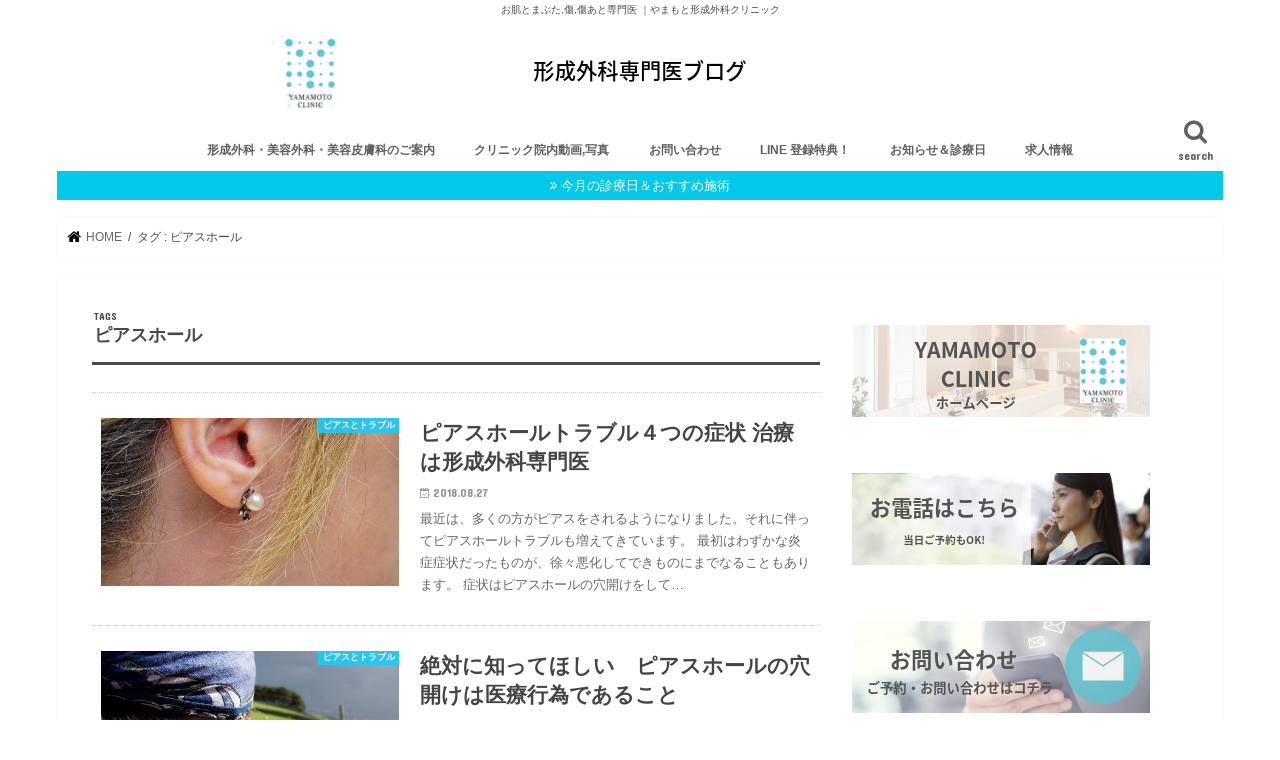

--- FILE ---
content_type: text/html; charset=UTF-8
request_url: https://kodomo-keiseigeka.com/tag/%E3%83%94%E3%82%A2%E3%82%B9%E3%83%9B%E3%83%BC%E3%83%AB/
body_size: 17504
content:
<!doctype html>
<!--[if lt IE 7]><html dir="ltr" lang="ja" class="no-js lt-ie9 lt-ie8 lt-ie7"><![endif]-->
<!--[if (IE 7)&!(IEMobile)]><html dir="ltr" lang="ja" class="no-js lt-ie9 lt-ie8"><![endif]-->
<!--[if (IE 8)&!(IEMobile)]><html dir="ltr" lang="ja" class="no-js lt-ie9"><![endif]-->
<!--[if gt IE 8]><!--> <html dir="ltr" lang="ja" class="no-js"><!--<![endif]-->

<head>
<!-- Google Tag Manager -->
<script>(function(w,d,s,l,i){w[l]=w[l]||[];w[l].push({'gtm.start':
			new Date().getTime(),event:'gtm.js'});var f=d.getElementsByTagName(s)[0],
		j=d.createElement(s),dl=l!='dataLayer'?'&l='+l:'';j.async=true;j.src=
		'https://www.googletagmanager.com/gtm.js?id='+i+dl;f.parentNode.insertBefore(j,f);
	})(window,document,'script','dataLayer','GTM-W9HM9RC');</script>
<!-- End Google Tag Manager -->

<meta charset="utf-8">
<meta http-equiv="X-UA-Compatible" content="IE=edge">

<meta name="HandheldFriendly" content="True">
<meta name="MobileOptimized" content="320">
<meta name="viewport" content="width=device-width, initial-scale=1"/>

<link rel="apple-touch-icon" href="https://kodomo-keiseigeka.com/wp-content/uploads/2022/05/touchicon.jpg"><link rel="icon" href="https://kodomo-keiseigeka.com/wp-content/uploads/2022/05/favicon.png">
<link rel="pingback" href="https://kodomo-keiseigeka.com/xmlrpc.php">

<!--[if IE]>
<link rel="shortcut icon" href="https://kodomo-keiseigeka.com/wp-content/uploads/2022/05/favicon.png"><![endif]-->




		<!-- All in One SEO 4.2.0 -->
		<title>ピアスホール | 新潟市で形成外科,美容外科,美容皮膚科をお探しなら|やまもと形成外科</title>
		<meta name="robots" content="max-image-preview:large" />
		<link rel="canonical" href="https://kodomo-keiseigeka.com/tag/%E3%83%94%E3%82%A2%E3%82%B9%E3%83%9B%E3%83%BC%E3%83%AB/" />
		<meta name="google" content="nositelinkssearchbox" />
		<script type="application/ld+json" class="aioseo-schema">
			{"@context":"https:\/\/schema.org","@graph":[{"@type":"WebSite","@id":"https:\/\/kodomo-keiseigeka.com\/#website","url":"https:\/\/kodomo-keiseigeka.com\/","name":"\u65b0\u6f5f\u5e02\u3067\u5f62\u6210\u5916\u79d1,\u7f8e\u5bb9\u5916\u79d1,\u7f8e\u5bb9\u76ae\u819a\u79d1\u3092\u304a\u63a2\u3057\u306a\u3089|\u3084\u307e\u3082\u3068\u5f62\u6210\u5916\u79d1","description":"\u304a\u808c\u3068\u307e\u3076\u305f,\u50b7,\u50b7\u3042\u3068\u5c02\u9580\u533b \uff5c\u3084\u307e\u3082\u3068\u5f62\u6210\u5916\u79d1\u30af\u30ea\u30cb\u30c3\u30af","inLanguage":"ja","publisher":{"@id":"https:\/\/kodomo-keiseigeka.com\/#organization"}},{"@type":"Organization","@id":"https:\/\/kodomo-keiseigeka.com\/#organization","name":"\u65b0\u6f5f\u5e02\u3067\u5f62\u6210\u5916\u79d1,\u7f8e\u5bb9\u5916\u79d1,\u7f8e\u5bb9\u76ae\u819a\u79d1\u3092\u304a\u63a2\u3057\u306a\u3089|\u3084\u307e\u3082\u3068\u5f62\u6210\u5916\u79d1","url":"https:\/\/kodomo-keiseigeka.com\/"},{"@type":"BreadcrumbList","@id":"https:\/\/kodomo-keiseigeka.com\/tag\/%E3%83%94%E3%82%A2%E3%82%B9%E3%83%9B%E3%83%BC%E3%83%AB\/#breadcrumblist","itemListElement":[{"@type":"ListItem","@id":"https:\/\/kodomo-keiseigeka.com\/#listItem","position":1,"item":{"@type":"WebPage","@id":"https:\/\/kodomo-keiseigeka.com\/","name":"\u30db\u30fc\u30e0","description":"\u65b0\u6f5f\u3067\u5f62\u6210\u5916\u79d1,\u7f8e\u5bb9\u5916\u79d1\u3092\u5c02\u9580\u306b\u304a\u3053\u306a\u3063\u3066\u3044\u308b\u30af\u30ea\u30cb\u30c3\u30af\u3067\u3059\u3002\u773c\u77bc\u4e0b\u5782,\u5b50\u4f9b\u306e\u602a\u6211,\u30b1\u30ac\u3001\u76ae\u819a\u816b\u760d,\u307b\u304f\u308d\u9664\u53bb,\u30bf\u30c8\u30a5\u30fc\u9664\u53bb,\u523a\u9752\u9664\u53bb,\u30b7\u30df\u53d6\u308a,\u30ec\u30fc\u30b6\u30fc\u8131\u6bdb,\u30b7\u30ef\u6cbb\u7642,\u305f\u308b\u307f\u6cbb\u7642,\u4e8c\u91cd\u8853,\u80b2\u6bdb,\u82e5\u8fd4\u308a,\u30a2\u30f3\u30c1\u30a8\u30a4\u30b8\u30f3\u30b0,\u591a\u6c57\u75c7,\u30ef\u30ad\u30ac,\u6bdb\u7a74\u306e\u958b\u304d,\u30d2\u30a2\u30eb\u30ed\u30f3\u9178,\u30dc\u30c8\u30c3\u30af\u30b9,\u76ee\u982d\u5207\u958b,\u9f3b\u3092\u9ad8\u304f\u3059\u308b,\u30d4\u30a2\u30b9\u30c8\u30e9\u30d6\u30eb","url":"https:\/\/kodomo-keiseigeka.com\/"},"nextItem":"https:\/\/kodomo-keiseigeka.com\/tag\/%e3%83%94%e3%82%a2%e3%82%b9%e3%83%9b%e3%83%bc%e3%83%ab\/#listItem"},{"@type":"ListItem","@id":"https:\/\/kodomo-keiseigeka.com\/tag\/%e3%83%94%e3%82%a2%e3%82%b9%e3%83%9b%e3%83%bc%e3%83%ab\/#listItem","position":2,"item":{"@type":"WebPage","@id":"https:\/\/kodomo-keiseigeka.com\/tag\/%e3%83%94%e3%82%a2%e3%82%b9%e3%83%9b%e3%83%bc%e3%83%ab\/","name":"\u30d4\u30a2\u30b9\u30db\u30fc\u30eb","url":"https:\/\/kodomo-keiseigeka.com\/tag\/%e3%83%94%e3%82%a2%e3%82%b9%e3%83%9b%e3%83%bc%e3%83%ab\/"},"previousItem":"https:\/\/kodomo-keiseigeka.com\/#listItem"}]},{"@type":"CollectionPage","@id":"https:\/\/kodomo-keiseigeka.com\/tag\/%E3%83%94%E3%82%A2%E3%82%B9%E3%83%9B%E3%83%BC%E3%83%AB\/#collectionpage","url":"https:\/\/kodomo-keiseigeka.com\/tag\/%E3%83%94%E3%82%A2%E3%82%B9%E3%83%9B%E3%83%BC%E3%83%AB\/","name":"\u30d4\u30a2\u30b9\u30db\u30fc\u30eb | \u65b0\u6f5f\u5e02\u3067\u5f62\u6210\u5916\u79d1,\u7f8e\u5bb9\u5916\u79d1,\u7f8e\u5bb9\u76ae\u819a\u79d1\u3092\u304a\u63a2\u3057\u306a\u3089|\u3084\u307e\u3082\u3068\u5f62\u6210\u5916\u79d1","inLanguage":"ja","isPartOf":{"@id":"https:\/\/kodomo-keiseigeka.com\/#website"},"breadcrumb":{"@id":"https:\/\/kodomo-keiseigeka.com\/tag\/%E3%83%94%E3%82%A2%E3%82%B9%E3%83%9B%E3%83%BC%E3%83%AB\/#breadcrumblist"}}]}
		</script>
		<script type="text/javascript" >
			window.ga=window.ga||function(){(ga.q=ga.q||[]).push(arguments)};ga.l=+new Date;
			ga('create', "UA-92253927-1", 'auto');
			ga('send', 'pageview');
		</script>
		<script async src="https://www.google-analytics.com/analytics.js"></script>
		<!-- All in One SEO -->

<link rel='dns-prefetch' href='//webfonts.sakura.ne.jp' />
<link rel='dns-prefetch' href='//s0.wp.com' />
<link rel='dns-prefetch' href='//secure.gravatar.com' />
<link rel='dns-prefetch' href='//ajax.googleapis.com' />
<link rel='dns-prefetch' href='//fonts.googleapis.com' />
<link rel='dns-prefetch' href='//maxcdn.bootstrapcdn.com' />
<link rel='dns-prefetch' href='//s.w.org' />
<link rel="alternate" type="application/rss+xml" title="新潟市で形成外科,美容外科,美容皮膚科をお探しなら|やまもと形成外科 &raquo; フィード" href="https://kodomo-keiseigeka.com/feed/" />
<link rel="alternate" type="application/rss+xml" title="新潟市で形成外科,美容外科,美容皮膚科をお探しなら|やまもと形成外科 &raquo; コメントフィード" href="https://kodomo-keiseigeka.com/comments/feed/" />
<link rel="alternate" type="application/rss+xml" title="新潟市で形成外科,美容外科,美容皮膚科をお探しなら|やまもと形成外科 &raquo; ピアスホール タグのフィード" href="https://kodomo-keiseigeka.com/tag/%e3%83%94%e3%82%a2%e3%82%b9%e3%83%9b%e3%83%bc%e3%83%ab/feed/" />
		<script type="text/javascript">
			window._wpemojiSettings = {"baseUrl":"https:\/\/s.w.org\/images\/core\/emoji\/12.0.0-1\/72x72\/","ext":".png","svgUrl":"https:\/\/s.w.org\/images\/core\/emoji\/12.0.0-1\/svg\/","svgExt":".svg","source":{"concatemoji":"https:\/\/kodomo-keiseigeka.com\/wp-includes\/js\/wp-emoji-release.min.js"}};
			!function(e,a,t){var n,r,o,i=a.createElement("canvas"),p=i.getContext&&i.getContext("2d");function s(e,t){var a=String.fromCharCode;p.clearRect(0,0,i.width,i.height),p.fillText(a.apply(this,e),0,0);e=i.toDataURL();return p.clearRect(0,0,i.width,i.height),p.fillText(a.apply(this,t),0,0),e===i.toDataURL()}function c(e){var t=a.createElement("script");t.src=e,t.defer=t.type="text/javascript",a.getElementsByTagName("head")[0].appendChild(t)}for(o=Array("flag","emoji"),t.supports={everything:!0,everythingExceptFlag:!0},r=0;r<o.length;r++)t.supports[o[r]]=function(e){if(!p||!p.fillText)return!1;switch(p.textBaseline="top",p.font="600 32px Arial",e){case"flag":return s([55356,56826,55356,56819],[55356,56826,8203,55356,56819])?!1:!s([55356,57332,56128,56423,56128,56418,56128,56421,56128,56430,56128,56423,56128,56447],[55356,57332,8203,56128,56423,8203,56128,56418,8203,56128,56421,8203,56128,56430,8203,56128,56423,8203,56128,56447]);case"emoji":return!s([55357,56424,55356,57342,8205,55358,56605,8205,55357,56424,55356,57340],[55357,56424,55356,57342,8203,55358,56605,8203,55357,56424,55356,57340])}return!1}(o[r]),t.supports.everything=t.supports.everything&&t.supports[o[r]],"flag"!==o[r]&&(t.supports.everythingExceptFlag=t.supports.everythingExceptFlag&&t.supports[o[r]]);t.supports.everythingExceptFlag=t.supports.everythingExceptFlag&&!t.supports.flag,t.DOMReady=!1,t.readyCallback=function(){t.DOMReady=!0},t.supports.everything||(n=function(){t.readyCallback()},a.addEventListener?(a.addEventListener("DOMContentLoaded",n,!1),e.addEventListener("load",n,!1)):(e.attachEvent("onload",n),a.attachEvent("onreadystatechange",function(){"complete"===a.readyState&&t.readyCallback()})),(n=t.source||{}).concatemoji?c(n.concatemoji):n.wpemoji&&n.twemoji&&(c(n.twemoji),c(n.wpemoji)))}(window,document,window._wpemojiSettings);
		</script>
		<style type="text/css">
img.wp-smiley,
img.emoji {
	display: inline !important;
	border: none !important;
	box-shadow: none !important;
	height: 1em !important;
	width: 1em !important;
	margin: 0 .07em !important;
	vertical-align: -0.1em !important;
	background: none !important;
	padding: 0 !important;
}
</style>
	<link rel='stylesheet' id='wp-block-library-css'  href='https://kodomo-keiseigeka.com/wp-includes/css/dist/block-library/style.min.css' type='text/css' media='all' />
<link rel='stylesheet' id='contact-form-7-css'  href='https://kodomo-keiseigeka.com/wp-content/plugins/contact-form-7/includes/css/styles.css' type='text/css' media='all' />
<link rel='stylesheet' id='toc-screen-css'  href='https://kodomo-keiseigeka.com/wp-content/plugins/table-of-contents-plus/screen.min.css' type='text/css' media='all' />
<link rel='stylesheet' id='style-css'  href='https://kodomo-keiseigeka.com/wp-content/themes/jstork/style.css' type='text/css' media='all' />
<link rel='stylesheet' id='slick-css'  href='https://kodomo-keiseigeka.com/wp-content/themes/jstork/library/css/slick.css' type='text/css' media='all' />
<link rel='stylesheet' id='shortcode-css'  href='https://kodomo-keiseigeka.com/wp-content/themes/jstork/library/css/shortcode.css' type='text/css' media='all' />
<link rel='stylesheet' id='gf_Concert-css'  href='//fonts.googleapis.com/css?family=Concert+One' type='text/css' media='all' />
<link rel='stylesheet' id='gf_Lato-css'  href='//fonts.googleapis.com/css?family=Lato' type='text/css' media='all' />
<link rel='stylesheet' id='fontawesome-css'  href='//maxcdn.bootstrapcdn.com/font-awesome/4.7.0/css/font-awesome.min.css' type='text/css' media='all' />
<link rel='stylesheet' id='remodal-css'  href='https://kodomo-keiseigeka.com/wp-content/themes/jstork/library/css/remodal.css' type='text/css' media='all' />
<link rel='stylesheet' id='animate-css'  href='https://kodomo-keiseigeka.com/wp-content/themes/jstork/library/css/animate.min.css' type='text/css' media='all' />
<link rel='stylesheet' id='tablepress-default-css'  href='https://kodomo-keiseigeka.com/wp-content/plugins/tablepress/css/default.min.css' type='text/css' media='all' />
<link rel='stylesheet' id='jetpack_css-css'  href='https://kodomo-keiseigeka.com/wp-content/plugins/jetpack/css/jetpack.css' type='text/css' media='all' />
<script type='text/javascript' src='//ajax.googleapis.com/ajax/libs/jquery/1.12.4/jquery.min.js'></script>
<script type='text/javascript' src='//webfonts.sakura.ne.jp/js/sakura.js'></script>
<link rel='https://api.w.org/' href='https://kodomo-keiseigeka.com/wp-json/' />
<link rel="EditURI" type="application/rsd+xml" title="RSD" href="https://kodomo-keiseigeka.com/xmlrpc.php?rsd" />
<link rel="wlwmanifest" type="application/wlwmanifest+xml" href="https://kodomo-keiseigeka.com/wp-includes/wlwmanifest.xml" /> 


<link rel='dns-prefetch' href='//v0.wordpress.com'/>
<style type='text/css'>img#wpstats{display:none}</style><style type="text/css">
body{color: #494949;}
a, #breadcrumb li.bc_homelink a::before, .authorbox .author_sns li a::before{color: #000000;}
a:hover{color: #E69B9B;}
.article-footer .post-categories li a,.article-footer .tags a{  background: #000000;  border:1px solid #000000;}
.article-footer .tags a{color:#000000; background: none;}
.article-footer .post-categories li a:hover,.article-footer .tags a:hover{ background:#E69B9B;  border-color:#E69B9B;}
input[type="text"],input[type="password"],input[type="datetime"],input[type="datetime-local"],input[type="date"],input[type="month"],input[type="time"],input[type="week"],input[type="number"],input[type="email"],input[type="url"],input[type="search"],input[type="tel"],input[type="color"],select,textarea,.field { background-color: #ffffff;}
.header{color: #4c4c4c;}
.bgfull .header,.header.bg,.header #inner-header,.menu-sp{background: #ffffff;}
#logo a{color: #ffffff;}
#g_nav .nav li a,.nav_btn,.menu-sp a,.menu-sp a,.menu-sp > ul:after{color: #606060;}
#logo a:hover,#g_nav .nav li a:hover,.nav_btn:hover{color:#000000;}
@media only screen and (min-width: 768px) {
.nav > li > a:after{background: #000000;}
.nav ul {background: #666666;}
#g_nav .nav li ul.sub-menu li a{color: #f7f7f7;}
}
@media only screen and (max-width: 1165px) {
.site_description{background: #ffffff; color: #4c4c4c;}
}
#inner-content, #breadcrumb, .entry-content blockquote:before, .entry-content blockquote:after{background: #ffffff}
.top-post-list .post-list:before{background: #000000;}
.widget li a:after{color: #000000;}
.entry-content h2,.widgettitle{background: #0bc3e8; color: #ffffff;}
.entry-content h3{border-color: #0bc3e8;}
.h_boader .entry-content h2{border-color: #0bc3e8; color: #494949;}
.h_balloon .entry-content h2:after{border-top-color: #0bc3e8;}
.entry-content ul li:before{ background: #0bc3e8;}
.entry-content ol li:before{ background: #0bc3e8;}
.post-list-card .post-list .eyecatch .cat-name,.top-post-list .post-list .eyecatch .cat-name,.byline .cat-name,.single .authorbox .author-newpost li .cat-name,.related-box li .cat-name,.carouselwrap .cat-name,.eyecatch .cat-name{background: #1bcbf7; color:  #ffffff;}
ul.wpp-list li a:before{background: #0bc3e8; color: #ffffff;}
.readmore a{border:1px solid #000000;color:#000000;}
.readmore a:hover{background:#000000;color:#fff;}
.btn-wrap a{background: #000000;border: 1px solid #000000;}
.btn-wrap a:hover{background: #E69B9B;border-color: #E69B9B;}
.btn-wrap.simple a{border:1px solid #000000;color:#000000;}
.btn-wrap.simple a:hover{background:#000000;}
.blue-btn, .comment-reply-link, #submit { background-color: #000000; }
.blue-btn:hover, .comment-reply-link:hover, #submit:hover, .blue-btn:focus, .comment-reply-link:focus, #submit:focus {background-color: #E69B9B; }
#sidebar1{color: #444444;}
.widget:not(.widget_text) a{color:#666666;}
.widget:not(.widget_text) a:hover{color:#e69b9b;}
.bgfull #footer-top,#footer-top .inner,.cta-inner{background-color: #666666; color: #cacaca;}
.footer a,#footer-top a{color: #f7f7f7;}
#footer-top .widgettitle{color: #cacaca;}
.bgfull .footer,.footer.bg,.footer .inner {background-color: #666666;color: #cacaca;}
.footer-links li a:before{ color: #ffffff;}
.pagination a, .pagination span,.page-links a{border-color: #000000; color: #000000;}
.pagination .current,.pagination .current:hover,.page-links ul > li > span{background-color: #000000; border-color: #000000;}
.pagination a:hover, .pagination a:focus,.page-links a:hover, .page-links a:focus{background-color: #000000; color: #fff;}
</style>

<!-- Facebook Pixel Code -->
<script type='text/javascript'>
!function(f,b,e,v,n,t,s){if(f.fbq)return;n=f.fbq=function(){n.callMethod?
n.callMethod.apply(n,arguments):n.queue.push(arguments)};if(!f._fbq)f._fbq=n;
n.push=n;n.loaded=!0;n.version='2.0';n.queue=[];t=b.createElement(e);t.async=!0;
t.src=v;s=b.getElementsByTagName(e)[0];s.parentNode.insertBefore(t,s)}(window,
document,'script','https://connect.facebook.net/en_US/fbevents.js');
</script>
<!-- End Facebook Pixel Code -->
<script type='text/javascript'>
  fbq('init', '183707695903404', [], {
    "agent": "wordpress-5.2.23-1.7.25"
});
</script><script type='text/javascript'>
  fbq('track', 'PageView', []);
</script>
<!-- Facebook Pixel Code -->
<noscript>
<img height="1" width="1" style="display:none" alt="fbpx"
src="https://www.facebook.com/tr?id=183707695903404&ev=PageView&noscript=1" />
</noscript>
<!-- End Facebook Pixel Code -->

<!-- BEGIN: WP Social Bookmarking Light HEAD --><script>
    (function (d, s, id) {
        var js, fjs = d.getElementsByTagName(s)[0];
        if (d.getElementById(id)) return;
        js = d.createElement(s);
        js.id = id;
        js.src = "//connect.facebook.net/en_US/sdk.js#xfbml=1&version=v2.7";
        fjs.parentNode.insertBefore(js, fjs);
    }(document, 'script', 'facebook-jssdk'));
</script>
<style type="text/css">.wp_social_bookmarking_light{
    border: 0 !important;
    padding: 10px 0 20px 0 !important;
    margin: 0 !important;
}
.wp_social_bookmarking_light div{
    float: left !important;
    border: 0 !important;
    padding: 0 !important;
    margin: 0 5px 0px 0 !important;
    min-height: 30px !important;
    line-height: 18px !important;
    text-indent: 0 !important;
}
.wp_social_bookmarking_light img{
    border: 0 !important;
    padding: 0;
    margin: 0;
    vertical-align: top !important;
}
.wp_social_bookmarking_light_clear{
    clear: both !important;
}
#fb-root{
    display: none;
}
.wsbl_twitter{
    width: 100px;
}
.wsbl_facebook_like iframe{
    max-width: none !important;
}
.wsbl_pinterest a{
    border: 0px !important;
}
</style>
<!-- END: WP Social Bookmarking Light HEAD -->
<style type="text/css">.broken_link, a.broken_link {
	text-decoration: line-through;
}</style><style type="text/css" id="custom-background-css">
body.custom-background { background-color: #ffffff; }
</style>
	<link rel="icon" href="https://kodomo-keiseigeka.com/wp-content/uploads/2016/10/cropped-t02200303_0800110213325451942-1-1-150x150.jpg" sizes="32x32" />
<link rel="icon" href="https://kodomo-keiseigeka.com/wp-content/uploads/2016/10/cropped-t02200303_0800110213325451942-1-1-300x300.jpg" sizes="192x192" />
<link rel="apple-touch-icon-precomposed" href="https://kodomo-keiseigeka.com/wp-content/uploads/2016/10/cropped-t02200303_0800110213325451942-1-1-300x300.jpg" />
<meta name="msapplication-TileImage" content="https://kodomo-keiseigeka.com/wp-content/uploads/2016/10/cropped-t02200303_0800110213325451942-1-1-300x300.jpg" />
</head>

<body class="archive tag tag-232 custom-background bgnormal pannavi_on h_default sidebarright undo_off">

<!-- Google Tag Manager (noscript) -->
<noscript><iframe src="https://www.googletagmanager.com/ns.html?id=GTM-W9HM9RC"
				  height="0" width="0" style="display:none;visibility:hidden"></iframe></noscript>
<!-- End Google Tag Manager (noscript) -->

<div id="container">

<p class="site_description">お肌とまぶた,傷,傷あと専門医 ｜やまもと形成外科クリニック</p><header class="header animated fadeIn headercenter" role="banner">
<div id="inner-header" class="wrap cf">
<div id="logo" class="gf ">
<p class="h1 img"><a href="https://kodomo-keiseigeka.com"><img src="https://kodomo-keiseigeka.com/wp-content/uploads/2022/05/header.png" alt="新潟市で形成外科,美容外科,美容皮膚科をお探しなら|やまもと形成外科"></a></p>
</div>

<a href="#searchbox" data-remodal-target="searchbox" class="nav_btn search_btn"><span class="text gf">search</span></a>

<nav id="g_nav" role="navigation">
<ul id="menu-%e3%83%95%e3%83%83%e3%82%bf%e3%83%bc%e3%83%8a%e3%83%93" class="nav top-nav cf"><li id="menu-item-2341" class="menu-item menu-item-type-post_type menu-item-object-page menu-item-2341"><a href="https://kodomo-keiseigeka.com/sitemap/">形成外科・美容外科・美容皮膚科のご案内</a></li>
<li id="menu-item-2340" class="menu-item menu-item-type-post_type menu-item-object-page menu-item-2340"><a href="https://kodomo-keiseigeka.com/yamamoto-clnic/our-clinic/">クリニック院内動画,写真</a></li>
<li id="menu-item-2377" class="menu-item menu-item-type-post_type menu-item-object-page menu-item-2377"><a href="https://kodomo-keiseigeka.com/access-toiawase/contact/">お問い合わせ</a></li>
<li id="menu-item-2885" class="menu-item menu-item-type-post_type menu-item-object-page menu-item-2885"><a href="https://kodomo-keiseigeka.com/access-toiawase/contact/line/">LINE 登録特典！</a></li>
<li id="menu-item-5909" class="menu-item menu-item-type-post_type menu-item-object-page menu-item-5909"><a href="https://kodomo-keiseigeka.com/yamamoto-clnic/our-clinic/information/">お知らせ＆診療日</a></li>
<li id="menu-item-6008" class="menu-item menu-item-type-post_type menu-item-object-page menu-item-6008"><a href="https://kodomo-keiseigeka.com/kyuujin-kanngoshi-2/">求人情報</a></li>
</ul></nav>

<a href="#spnavi" data-remodal-target="spnavi" class="nav_btn"><span class="text gf">menu</span></a>



</div>
</header>


<div class="remodal" data-remodal-id="spnavi" data-remodal-options="hashTracking:false">
<button data-remodal-action="close" class="remodal-close"><span class="text gf">CLOSE</span></button>
<ul id="menu-%e3%83%95%e3%83%83%e3%82%bf%e3%83%bc%e3%83%8a%e3%83%93-1" class="sp_g_nav nav top-nav cf"><li class="menu-item menu-item-type-post_type menu-item-object-page menu-item-2341"><a href="https://kodomo-keiseigeka.com/sitemap/">形成外科・美容外科・美容皮膚科のご案内</a></li>
<li class="menu-item menu-item-type-post_type menu-item-object-page menu-item-2340"><a href="https://kodomo-keiseigeka.com/yamamoto-clnic/our-clinic/">クリニック院内動画,写真</a></li>
<li class="menu-item menu-item-type-post_type menu-item-object-page menu-item-2377"><a href="https://kodomo-keiseigeka.com/access-toiawase/contact/">お問い合わせ</a></li>
<li class="menu-item menu-item-type-post_type menu-item-object-page menu-item-2885"><a href="https://kodomo-keiseigeka.com/access-toiawase/contact/line/">LINE 登録特典！</a></li>
<li class="menu-item menu-item-type-post_type menu-item-object-page menu-item-5909"><a href="https://kodomo-keiseigeka.com/yamamoto-clnic/our-clinic/information/">お知らせ＆診療日</a></li>
<li class="menu-item menu-item-type-post_type menu-item-object-page menu-item-6008"><a href="https://kodomo-keiseigeka.com/kyuujin-kanngoshi-2/">求人情報</a></li>
</ul><button data-remodal-action="close" class="remodal-close"><span class="text gf">CLOSE</span></button>
</div>




<div class="remodal searchbox" data-remodal-id="searchbox" data-remodal-options="hashTracking:false">
<div class="search cf"><dl><dt>キーワードで記事を検索</dt><dd><form role="search" method="get" id="searchform" class="searchform cf" action="https://kodomo-keiseigeka.com/" >
		<input type="search" placeholder="検索する" value="" name="s" id="s" />
		<button type="submit" id="searchsubmit" ><i class="fa fa-search"></i></button>
		</form></dd></dl></div>
<button data-remodal-action="close" class="remodal-close"><span class="text gf">CLOSE</span></button>
</div>


<div class="header-info"><a  style="background-color: #02c9e8;" href="http://https://kodomo-keiseigeka.com/category/otoku-osusume/">今月の診療日＆おすすめ施術</a></div>




<div id="breadcrumb" class="breadcrumb inner wrap cf"><ul><li itemscope itemtype="//data-vocabulary.org/Breadcrumb" class="bc_homelink"><a href="https://kodomo-keiseigeka.com/" itemprop="url"><span itemprop="title"> HOME</span></a></li><li itemscope itemtype="//data-vocabulary.org/Breadcrumb"><span itemprop="title">タグ : ピアスホール</span></li></ul></div><div id="content">
<div id="inner-content" class="wrap cf">
<main id="main" class="m-all t-all d-5of7 cf" role="main">
<div class="archivettl">
<h1 class="archive-title ttl-tags h2">
ピアスホール</h1>
</div>

		<div class="top-post-list">


<article class="post-list animated fadeIn post-1807 post type-post status-publish format-standard has-post-thumbnail category-pierced-earringtrouble tag-503 tag-70 tag-79 tag-232 tag-502 article cf" role="article">
<a href="https://kodomo-keiseigeka.com/2018/08/27/placing-trable-keroid/" rel="bookmark" title="ピアスホールトラブル４つの症状 治療は形成外科専門医" class="cf">


<figure class="eyecatch">
<img width="486" height="273" src="https://kodomo-keiseigeka.com/wp-content/uploads/2018/08/fb91a827469fa19709c61f33b1bb10c3.jpg" class="attachment-home-thum size-home-thum wp-post-image" alt="" srcset="https://kodomo-keiseigeka.com/wp-content/uploads/2018/08/fb91a827469fa19709c61f33b1bb10c3.jpg 1280w, https://kodomo-keiseigeka.com/wp-content/uploads/2018/08/fb91a827469fa19709c61f33b1bb10c3-300x169.jpg 300w, https://kodomo-keiseigeka.com/wp-content/uploads/2018/08/fb91a827469fa19709c61f33b1bb10c3-768x432.jpg 768w, https://kodomo-keiseigeka.com/wp-content/uploads/2018/08/fb91a827469fa19709c61f33b1bb10c3-1024x576.jpg 1024w" sizes="(max-width: 486px) 100vw, 486px" /><span class="cat-name cat-id-151">ピアスとトラブル</span>
</figure>

<section class="entry-content">
<h1 class="h2 entry-title">ピアスホールトラブル４つの症状 治療は形成外科専門医</h1>

<p class="byline entry-meta vcard">
<span class="date gf updated">2018.08.27</span>
<span class="writer name author"><span class="fn">yamamotoclinic</span></span>
</p>

<div class="description"><p>最近は、多くの方がピアスをされるようになりました。それに伴ってピアスホールトラブルも増えてきています。 最初はわずかな炎症症状だったものが、徐々悪化してできものにまでなることもあります。 症状はピアスホールの穴開けをして&#8230;</p>
</div>

</section>
</a>
</article>


<article class="post-list animated fadeIn post-1627 post type-post status-publish format-standard has-post-thumbnail category-pierced-earringtrouble tag-248 tag-246 tag-286 tag-232 tag-247 tag-136 article cf" role="article">
<a href="https://kodomo-keiseigeka.com/2018/07/23/placing-trable/" rel="bookmark" title="絶対に知ってほしい　ピアスホールの穴開けは医療行為であること" class="cf">


<figure class="eyecatch">
<img width="387" height="290" src="https://kodomo-keiseigeka.com/wp-content/uploads/2018/07/c7dd1784184043d51255c7e6652f8a37.jpg" class="attachment-home-thum size-home-thum wp-post-image" alt="" srcset="https://kodomo-keiseigeka.com/wp-content/uploads/2018/07/c7dd1784184043d51255c7e6652f8a37.jpg 1280w, https://kodomo-keiseigeka.com/wp-content/uploads/2018/07/c7dd1784184043d51255c7e6652f8a37-300x225.jpg 300w, https://kodomo-keiseigeka.com/wp-content/uploads/2018/07/c7dd1784184043d51255c7e6652f8a37-768x576.jpg 768w, https://kodomo-keiseigeka.com/wp-content/uploads/2018/07/c7dd1784184043d51255c7e6652f8a37-1024x768.jpg 1024w" sizes="(max-width: 387px) 100vw, 387px" /><span class="cat-name cat-id-151">ピアスとトラブル</span>
</figure>

<section class="entry-content">
<h1 class="h2 entry-title">絶対に知ってほしい　ピアスホールの穴開けは医療行為であること</h1>

<p class="byline entry-meta vcard">
<span class="date gf updated">2018.07.23</span>
<span class="writer name author"><span class="fn">yamamotoclinic</span></span>
</p>

<div class="description"><p>ピアスホールの穴開けは医療行為 ピアスとは本来、耳垂に小孔を開けて装着するイアリングのことをいい、ピアスのために小孔を開けることをピアッシングといいます。 欧米ではピアッシングは宝飾店や美容院で行われていますが、わが国で&#8230;</p>
</div>

</section>
</a>
</article>



</div>	
<nav class="pagination cf"></nav>

</main>
<div id="sidebar1" class="sidebar m-all t-all d-2of7 cf" role="complementary">

<div id="text-3" class="widget widget_text">			<div class="textwidget"><p><a href="https://yamamoto-clinic.jp/"><img class="alignnone size-full wp-image-6326" src="https://yamamoto-clinic.jp/blog_old/wp-content/uploads/2019/08/5.png" alt="" width="298" height="92" /></a></p>
</div>
		</div><div id="text-11" class="widget widget_text">			<div class="textwidget"><p><a href="tel:0252232926"><img class="alignnone size-full wp-image-6325" src="https://yamamoto-clinic.jp/blog_old/wp-content/uploads/2019/08/3.png" alt="" width="298" height="92" /></a></p>
</div>
		</div><div id="text-10" class="widget widget_text">			<div class="textwidget"><p><a href="https://yamamoto-clinic.jp/contact/"><img class="alignnone size-full wp-image-6327" src="https://yamamoto-clinic.jp/blog_old/wp-content/uploads/2019/08/6-1.png" alt="" width="298" height="92" /></a></p>
</div>
		</div><div id="text-9" class="widget widget_text">			<div class="textwidget"><p><a href="https://yamamoto-clinic.jp/blog/category/biyou-jiyusinryou/"><img class="alignnone size-full wp-image-6324" src="https://yamamoto-clinic.jp/blog_old/wp-content/uploads/2019/08/2.png" alt="" width="298" height="92" /></a></p>
</div>
		</div><div id="text-8" class="widget widget_text">			<div class="textwidget"><p><a href="https://yamamoto-clinic.jp/blog/category/plastic-surgery/"><img class="alignnone size-full wp-image-6328" src="https://yamamoto-clinic.jp/blog_old/wp-content/uploads/2019/08/1.png" alt="" width="298" height="92" /></a></p>
</div>
		</div><div id="search-3" class="widget widget_search"><form role="search" method="get" id="searchform" class="searchform cf" action="https://kodomo-keiseigeka.com/" >
		<input type="search" placeholder="検索する" value="" name="s" id="s" />
		<button type="submit" id="searchsubmit" ><i class="fa fa-search"></i></button>
		</form></div><div id="categories-2" class="widget widget_categories"><h4 class="widgettitle"><span>カテゴリー</span></h4>		<ul>
				<li class="cat-item cat-item-417"><a href="https://kodomo-keiseigeka.com/category/plastic-surgery/" title="形成外科は保険診療です。
見た目,形態的なお悩みご相談くだい
形成外科は機能改善のためのものです。">形成外科（保険診療）</a>
<ul class='children'>
	<li class="cat-item cat-item-416"><a href="https://kodomo-keiseigeka.com/category/plastic-surgery/aza-skin-birthmark/" title="形成外科のあざ治療
黒あざ,青あざ,茶あざ,赤あざ,蒙古斑,扁平母斑,太田母斑,生まれつきあざ治療,　
当院の治療方法、あざの種類と特徴について">あざ治療</a>
	<ul class='children'>
	<li class="cat-item cat-item-424"><a href="https://kodomo-keiseigeka.com/category/plastic-surgery/aza-skin-birthmark/cha-aza/" title="茶あざ,扁平母斑,治療">茶あざ,扁平母斑</a>
</li>
	<li class="cat-item cat-item-425"><a href="https://kodomo-keiseigeka.com/category/plastic-surgery/aza-skin-birthmark/aka-aza/">赤あざ</a>
</li>
	<li class="cat-item cat-item-423"><a href="https://kodomo-keiseigeka.com/category/plastic-surgery/aza-skin-birthmark/ao-aza-%e3%81%82%e3%81%96%e6%b2%bb%e7%99%82/" title="青あざ　太田母斑　の治療">青あざ(太田母斑)</a>
</li>
	<li class="cat-item cat-item-421"><a href="https://kodomo-keiseigeka.com/category/plastic-surgery/aza-skin-birthmark/ao-aza/" title="青あざ　異所性蒙古斑　治療">青あざ(異所性蒙古斑)</a>
</li>
	<li class="cat-item cat-item-420"><a href="https://kodomo-keiseigeka.com/category/plastic-surgery/aza-skin-birthmark/kuro-aza/" title="黒あざ　先天性色素母斑　治療">黒あざ(先天性色素母斑)</a>
</li>
	</ul>
</li>
	<li class="cat-item cat-item-165"><a href="https://kodomo-keiseigeka.com/category/plastic-surgery/gankenkasu/" title="新潟 眼瞼下垂治療(がんけんかすい）の治療を積極的に行っています。
まぶたが重い、開けにくい、眠たそう 、まぶたが被さって見えづらい、でお悩みの方はご相談ください。
当医院はは眼科医と提携しながら最新の炭酸ガスレーザーメスを用いて眼瞼下垂の治療を行っています。もう年だからと諦めないでください。　また、若い方の中でも生まれるき、眼瞼下垂で悩んでいる方もいらしゃいます。">眼瞼下垂治療</a>
</li>
	<li class="cat-item cat-item-276"><a href="https://kodomo-keiseigeka.com/category/plastic-surgery/dikimono-syuyou/" title="できもの,おでき,皮膚腫瘍の治療は保険適応の治療です。
形成外科医がもっと得意とする専門分野です。特に顔の治療は慎重にしたいものです。
できものが大きくなってくる、化膿している、赤みを帯びている、なかなか治りにくい、痛みを伴っている、盛り上がってきた、再発を繰り返す、痛くはないが広がっている、血がにじむなど症状でお困りの方は専門医にご相談ください。
正しい治療をすることで再発を防ぎ、傷あとケアまでを一貫して行います。
できものの種類を特定し適切に治療しさ最善の治療をご提案します。">できもの,皮膚腫瘍</a>
	<ul class='children'>
	<li class="cat-item cat-item-277"><a href="https://kodomo-keiseigeka.com/category/plastic-surgery/dikimono-syuyou/dekimono-odeski/" title="粉瘤腫,脂肪腫,できもの,皮膚腫瘍, おでき, 腫れもの治療
形成外科は皮膚腫瘍を得意としています。摘出後の傷あとを考えて治療します。
繰り返しできる「できもの」、顔や見える場所に「できもの」ができてしまい、お悩みの方は形成外科にご相談ください。保険治療となります。
できものが大きくなる前に感染して痛くなる前に受診されることをオススメします。">できもの,粉瘤腫,脂肪腫</a>
</li>
	</ul>
</li>
	<li class="cat-item cat-item-205"><a href="https://kodomo-keiseigeka.com/category/plastic-surgery/kids-kega/" title="最近、子供さんの傷あとに対するメールでの問い合わせが多くなってきています。
私は形成外科医でしかも顔を専門にしていますので、当然です。
子供のケガとキズ痕では　子供に生じやすいケガや応急処置　その後に生じるキズ痕と治療法について書いています。">子供のケガとキズ痕</a>
</li>
	<li class="cat-item cat-item-167"><a href="https://kodomo-keiseigeka.com/category/plastic-surgery/%e8%80%b3%e3%81%ae%e5%bd%a2%e3%81%a8%e3%81%9d%e3%81%ae%e6%b2%bb%e7%99%82/" title="形成外科はいろいろは領域の治療を行ったいますが、意外と知られてないのが、「耳の形」への治療です。いわゆる「耳介の変形」です。 

以前は「耳介の奇形」と言った時期もありましたが、現在は変形と統一させれています。

">耳の形とその治療</a>
</li>
	<li class="cat-item cat-item-328"><a href="https://kodomo-keiseigeka.com/category/plastic-surgery/nipple-areola/">乳頭,乳輪の治療</a>
	<ul class='children'>
	<li class="cat-item cat-item-327"><a href="https://kodomo-keiseigeka.com/category/plastic-surgery/nipple-areola/nipple/" title="へこんだ乳頭を外に出す治療です。授乳前の方　保険が聞く場合があります。">陥没乳頭治療,へこんだ乳頭</a>
</li>
	</ul>
</li>
	<li class="cat-item cat-item-389"><a href="https://kodomo-keiseigeka.com/category/plastic-surgery/tsume-trouble/" title="深爪,巻爪の治療
爪が皮膚に食い込む、化膿して腫れている、血がにじむ症状の方">爪のトラブル</a>
	<ul class='children'>
	<li class="cat-item cat-item-391"><a href="https://kodomo-keiseigeka.com/category/plastic-surgery/tsume-trouble/ingrown-nail/" title="足の爪の腫れ,化膿,痛み">巻き爪,陥入爪</a>
</li>
	</ul>
</li>
	<li class="cat-item cat-item-504"><a href="https://kodomo-keiseigeka.com/category/plastic-surgery/keroidohikouseihankon/" title="傷あとが盛り上がってきた状態
手術を行った後の傷跡や、ケガあとは、皮膚が盛り上がったり、傷跡が広がっていくことがあります。「ケロイド」「肥厚性瘢痕」治療と対処法
形成外科専門分野です。">ケロイド,肥厚性瘢痕</a>
</li>
	<li class="cat-item cat-item-377"><a href="https://kodomo-keiseigeka.com/category/plastic-surgery/nikibi-acne-acne-scar/" title="ニキビ対策ってどうしたらいいの？　まずはニキビを知ることで対策は考えましょう。ニキビ治療には健康保険が適応できる治療と自由診療にはなりますが難治性ニキビやニキビ痕に有効なレーザー治療もあります。
ニキビのタイプを見極めて治療することでニキビは改善されます。">ニキビ,ニキビあと</a>
</li>
</ul>
</li>
	<li class="cat-item cat-item-151"><a href="https://kodomo-keiseigeka.com/category/pierced-earring%e3%80%80trouble/" title="最近は、ピアスの穴開けは、ピアスショップや穴開け機を用いて自分で行う方が増えてきています。その反面、トラブルも多発しています。
ピアスの穴開けは医療機関をお勧めしますし、トラブルが生じたらすぐに専門の医師に相談してください。">ピアスとトラブル</a>
</li>
	<li class="cat-item cat-item-419"><a href="https://kodomo-keiseigeka.com/category/biyou-jiyusinryou/" title="自由診療,最新のレーザーを用いた治療,美容治療全般">自由診療（レーザー治療・美容治療）</a>
<ul class='children'>
	<li class="cat-item cat-item-256"><a href="https://kodomo-keiseigeka.com/category/biyou-jiyusinryou/tarumichiryou/" title="たるみ治療
ボトックス注射（表情しわ）,ヒアルロン酸（深いしわ）,ウルトラVリフト（リフトアップ）,ハッピーリフト（溶ける糸によりリフトアップ）,
アンチエイジング,プチ整形">たるみ治療</a>
	<ul class='children'>
	<li class="cat-item cat-item-224"><a href="https://kodomo-keiseigeka.com/category/biyou-jiyusinryou/tarumichiryou/happy-lift/" title="吸収される糸を用いいて顔のたるみを改善します。
切らないフェイスリフトです">ハッピーリフト</a>
</li>
	</ul>
</li>
	<li class="cat-item cat-item-193"><a href="https://kodomo-keiseigeka.com/category/biyou-jiyusinryou/permanent-makeup-tatoo/" title="以前入れたアートメーク。当時は流行っていた形も今では似合わない。現在入れているアートメークを消してしまいたい。
そんなお悩みにお答えします。アートメークの治療はまずはレーザー治療です。　
お悩みの方まずは診察を受けられえる事をお勧めします。">アートメイクの治療</a>
</li>
	<li class="cat-item cat-item-270"><a href="https://kodomo-keiseigeka.com/category/biyou-jiyusinryou/simichiryou/" title="顔やお肌にできた気になるシミをレーザーで除去し解消します。
まずは診察してあなたのシミのタイプを診断し最適な治療をご提案します。">シミ治療</a>
	<ul class='children'>
	<li class="cat-item cat-item-292"><a href="https://kodomo-keiseigeka.com/category/biyou-jiyusinryou/simichiryou/simitori/" title="「シミレーザー」で取る、部分的なシミ治療をご紹介します。シミのタイプ治療の説明、流れ、痛みについてをご紹介いたします。
主に老人性色素斑、脂漏性角化症が治療を治療対象です。
">シミレーザー(部分的シミ取り)</a>
</li>
	</ul>
</li>
	<li class="cat-item cat-item-221"><a href="https://kodomo-keiseigeka.com/category/biyou-jiyusinryou/siwa-chiryou/" title="シワの状態を診察し、最適な治療を医師がご提案しています。
安全なヒアルロン酸,ボットクス注入,最新のレーザー治療,を用いてシワを改善していきます。
その他,光老化改善指導,化粧品のホームケアのご提案により患者さんのシワのお悩みにお答えしていきます。">シワ治療</a>
	<ul class='children'>
	<li class="cat-item cat-item-243"><a href="https://kodomo-keiseigeka.com/category/biyou-jiyusinryou/siwa-chiryou/hyaluronic-acid/" title="ヒアルロン酸注入によるシワ治療
マリオネットライン,目尻,下まぶた,ゴルゴライン,おでこのシワ,頬のくぼみ,法令線">ヒアルロン酸注入(シワ治療)</a>
</li>
	<li class="cat-item cat-item-288"><a href="https://kodomo-keiseigeka.com/category/biyou-jiyusinryou/siwa-chiryou/botox/" title="シワ治療,多汗症治療
">ボトックス注射</a>
</li>
	</ul>
</li>
	<li class="cat-item cat-item-194"><a href="https://kodomo-keiseigeka.com/category/biyou-jiyusinryou/placenta/" title="疲れ,不眠,くすみ,肌荒れ,美白,更年期障害,生理不順,自律神経失調症また腰痛,肩こり改善も期待されています。
">プラセンタ注射,治療</a>
</li>
	<li class="cat-item cat-item-152"><a href="https://kodomo-keiseigeka.com/category/biyou-jiyusinryou/hokuro-treatment/" title="ほくろの治療には炭酸ガスレーザーを使用します。
深部組織や周辺の正常な皮膚にはダメージを与えず、メスで切除した場合よりもキズ跡も小さくできます。治療時に局所麻酔を行うため痛みや出血もほとんどありません。">ホクロ治療</a>
	<ul class='children'>
	<li class="cat-item cat-item-431"><a href="https://kodomo-keiseigeka.com/category/biyou-jiyusinryou/hokuro-treatment/roijinseiibo/" title="脂漏性角化症（しろうせいかっかしょう）/老人性疣贅（ろうじんせいゆうぜい）
・老人いぼ
一般的に４０歳を越えると、だんだんと増える皮膚の良性腫瘍です。高齢になればはほぼ全員にできます。">老人性いぼ</a>
</li>
	</ul>
</li>
	<li class="cat-item cat-item-203"><a href="https://kodomo-keiseigeka.com/category/biyou-jiyusinryou/laser-datsumou/" title="ムダ毛をレーザーによって減らしていきます。　
医療機関でしかレーザー治療は行えません。
最新のレーザー機器「アレキサンドライトレーザー」を使用しています。
医療機関で安全、確実、効率的に効果の高い脱毛をおすすめします。
＊医療機関以外でのレーザーを用いいての脱毛は違法です。
※料金は予告なく変更されることがあります。ご了承ください。">レーザー脱毛</a>
	<ul class='children'>
	<li class="cat-item cat-item-155"><a href="https://kodomo-keiseigeka.com/category/biyou-jiyusinryou/laser-datsumou/laser-datsumou-laser-datsumou/">女性レーザー脱毛料金</a>
</li>
	<li class="cat-item cat-item-208"><a href="https://kodomo-keiseigeka.com/category/biyou-jiyusinryou/laser-datsumou/mens-datsumou/" title="新潟,男性脱毛,レーザー脱毛 ,ツルルルお肌にしたい,ボリューム調整、毛量を減らしたい,デザイン髭にしたい。　男性医師が診察、レザー照射および照射後ケアを行います。ご要望をお伝えください！
男性専用時間帯のご希望の方はお伝えください。">男性レーザー脱毛料金</a>
</li>
	</ul>
</li>
	<li class="cat-item cat-item-289"><a href="https://kodomo-keiseigeka.com/category/biyou-jiyusinryou/futaemabuta/" title="二重まぶたを作る手術,美容を目的とした手術">二重まぶた手術</a>
</li>
	<li class="cat-item cat-item-191"><a href="https://kodomo-keiseigeka.com/category/biyou-jiyusinryou/irezumi-tatoo/" title="刺青の除去。完全に消えてしまえば問題ありませんが、多くの患者さんで傷あとが残ります。しかし、刺青があるかないかは、患者さんの人生に大きく影響してきます。現在刺青を入れたことでお悩みの方はご相談ください。診察することで最善の治療方法、適正な治療をご提案します。">刺青治療</a>
</li>
	<li class="cat-item cat-item-533"><a href="https://kodomo-keiseigeka.com/category/biyou-jiyusinryou/biyou-skin-laser/" title="医療美容機器｜エステ感覚で受けて受けていただきたい治療
光、IPL等医療機関でしか行えない治療でワンランクアップの美人習慣！
メスを使わない、レーザー治療、アンチエイジング
美白、リフトアップ、毛穴改善、くすみ改善、そばかす、小顔、張り
レーザーフェイシャル、フォトRF、リファーム、イントラジェン、トリプルコンビネーション">医療美容機器｜エステ感覚で定期的な治療</a>
	<ul class='children'>
	<li class="cat-item cat-item-257"><a href="https://kodomo-keiseigeka.com/category/biyou-jiyusinryou/biyou-skin-laser/intragen/" title="イントラジェンは痛くないたるみ治療器　最先端の高周波治療器　
リピーターの多い治療です。
満足度の高いリフトアップ効果、小顔効果、お肌のハリ⤴︎、フェイスラインの引き締め、肌のキメ、美肌効果">イントラジェン｜たるみ,ハリ,リフトアップ</a>
</li>
	<li class="cat-item cat-item-291"><a href="https://kodomo-keiseigeka.com/category/biyou-jiyusinryou/biyou-skin-laser/foto-rf/" title="シミ治療のロングセラー：フォトRFは光エネルギーと高周波エネルギーのダブルアクションにより、コラーゲンの生成を活性化しシミを改善いたします。こんな方にオススメ・全体的なシミやそばかす、くすみなど色素の改善します・肌のハリ、小じわ、毛穴の開きを改善しキメを整えます・赤ら顔の改善">フォトRF | 美白,そばかす,赤ら顔</a>
</li>
	<li class="cat-item cat-item-534"><a href="https://kodomo-keiseigeka.com/category/biyou-jiyusinryou/biyou-skin-laser/%e3%83%aa%e3%83%95%e3%82%a1%e3%83%bc%e3%83%a0-%e3%83%aa%e3%83%95%e3%83%88%e3%82%a2%e3%83%83%e3%83%97/">リファーム/リフトアップ</a>
</li>
	<li class="cat-item cat-item-201"><a href="https://kodomo-keiseigeka.com/category/biyou-jiyusinryou/biyou-skin-laser/laserfacial/" title="レーザー光を顔全体照射することで、くすみ、そばかすや薄いシミを改善する方法です。美肌治療です。
初めて美容医療機器を体験されてみたい方にオススメです。
ニキビ改善、毛穴の改善にも人気！エステ感覚 定期的なお手入れに最適です。
知る人は知るお肌改善！お肌美人の習慣”レーザーフェイシャル”">レーザーフェイシャル | くすみ,そばかす,美肌</a>
</li>
	<li class="cat-item cat-item-394"><a href="https://kodomo-keiseigeka.com/category/biyou-jiyusinryou/biyou-skin-laser/keana/" title="鼻、頬の毛穴のつまり,黒ずみ開きを改善
気になる毛穴にレーザーを照射し毛穴を改善していく治療です。
鼻、頬の肌を集中的に引き締めるレーザー治療です。医師が行います。">毛穴レスキュー | (毛穴の開き,黒ずみ改善）</a>
</li>
	</ul>
</li>
	<li class="cat-item cat-item-309"><a href="https://kodomo-keiseigeka.com/category/biyou-jiyusinryou/takanase/" title="脇や手-部分的に異常に汗でお困りの方
多汗症の可能があります。
新しい治療で症状の改善をはかります。
原因,治療法について">多汗症</a>
</li>
	<li class="cat-item cat-item-269"><a href="https://kodomo-keiseigeka.com/category/biyou-jiyusinryou/ikumou-aga/" title="薄毛でお悩みの方は男性女性関係なくはたくさんいらっしゃいます。医師の診察で最適なAGA治療に最も効果の期待できる内服薬を処方致します。日頃のお手入れにクリニックで治療をプラスすることでより効果的に増毛を実感できるはずです。現状維持のプロペシアでは満足できない方。当医院の増毛・育毛治療をお試しください。発毛の実感を体感して下さい。
">薄毛,育毛,発毛</a>
</li>
</ul>
</li>
	<li class="cat-item cat-item-202"><a href="https://kodomo-keiseigeka.com/category/mens-time/" title="男性の方に人気の治療をご紹介します。
育毛,脱毛,ホクロ除去,シミ取り">男性治療</a>
<ul class='children'>
	<li class="cat-item cat-item-204"><a href="https://kodomo-keiseigeka.com/category/mens-time/aga-ikumou-hage/" title="薄毛治療,育毛治療,AGA,発毛,ドクターズヘアー
">うす毛,AGA 男性型脱毛症と治療</a>
</li>
</ul>
</li>
	<li class="cat-item cat-item-376"><a href="https://kodomo-keiseigeka.com/category/%e5%a4%9a%e3%81%84%e3%81%8a%e5%95%8f%e5%90%88%e3%81%9b%e3%81%ab/">多いお問合せに</a>
</li>
	<li class="cat-item cat-item-402"><a href="https://kodomo-keiseigeka.com/category/%e5%85%89%e8%80%81%e5%8c%96/">光老化</a>
</li>
	<li class="cat-item cat-item-252"><a href="https://kodomo-keiseigeka.com/category/dr-s-sapuri/" title="当クリニック院長が厳選した、医療機関限定の化粧品やサプリメントをご紹介いたします。
医療機関だからこそ取り扱え、効果も最大限！その他使っているからこそわかる、スタッフ一押し商品もご紹介
折角使うなら効果の実感できるものをオススメいたします。
">ドクターズコスメ,サプリメント</a>
<ul class='children'>
	<li class="cat-item cat-item-253"><a href="https://kodomo-keiseigeka.com/category/dr-s-sapuri/%e3%82%a8%e3%83%b3%e3%83%93%e3%83%ad%e3%83%b3%e5%8c%96%e7%b2%a7%e5%93%81/">エンビロン化粧品</a>
</li>
	<li class="cat-item cat-item-345"><a href="https://kodomo-keiseigeka.com/category/dr-s-sapuri/solipro-white/" title="飲む日焼け止め、ソルプロプリュスホワイト
医療機関専売品、日本国内製造">飲む日焼け止め</a>
</li>
</ul>
</li>
	<li class="cat-item cat-item-160"><a href="https://kodomo-keiseigeka.com/category/%e5%ad%a6%e4%bc%9a%e6%b4%bb%e5%8b%95/" title="学会活動とは、日本形成外科学会や日本美容外科学会、また新潟の皮膚科学会などの関連学会に参加して、最新の医療情報を入手したり、私が現在行っている治療方法を発表し、それについて他の医師と討論し、貴重な意見をいただく活動のことをいいます。特に学会発表することで、私の治療方法を客観的に評価していただき、より効果的で安全な治療法になるように創意工夫を行っています。">学会活動</a>
</li>
	<li class="cat-item cat-item-168"><a href="https://kodomo-keiseigeka.com/category/dr-information/" title="診察室から心の健康とお知らせ
">診察室から心の健康とお知らせ</a>
</li>
	<li class="cat-item cat-item-171"><a href="https://kodomo-keiseigeka.com/category/%e9%99%a2%e5%86%85%e3%82%ae%e3%83%a3%e3%83%a9%e3%83%aa%e3%83%bc/">院内ギャラリー</a>
</li>
	<li class="cat-item cat-item-585"><a href="https://kodomo-keiseigeka.com/category/%e5%88%9d%e3%82%81%e3%81%a6%e3%81%ae%e6%96%b9/">初めての方</a>
</li>
		</ul>
			</div>


</div></div>
</div>

<footer id="footer" class="footer wow animated fadeIn" role="contentinfo">
	<div id="inner-footer" class="inner wrap cf">

	
		<div id="footer-top" class="cf">
	
											<div class="m-all t-1of2 d-1of3">
				<div id="text-4" class="widget footerwidget widget_text">			<div class="textwidget"><p><a href="http://yamamoto-clinic.jp/blog/tokuteishoutori/">特定商取引法</a></p>
</div>
		</div><div id="text-7" class="widget footerwidget widget_text">			<div class="textwidget"><p><a href="http://yamamoto-clinic.jp/blog/privacy-policy/">プライバシーポリシー</a></p>
</div>
		</div><div id="text-2" class="widget footerwidget widget_text"><h4 class="widgettitle"><span>このサイトについて</span></h4>			<div class="textwidget">やまもと形成外科の公式サイトです。</div>
		</div>				</div>
								
								
							
		</div>

		
	
		<div id="footer-bottom">
						<nav role="navigation">
				<div class="footer-links cf"><ul id="menu-%e3%83%95%e3%83%83%e3%82%bf%e3%83%bc%e3%83%8a%e3%83%93-2" class="footer-nav cf"><li id="menu-item-5067" class="menu-item menu-item-type-post_type menu-item-object-page menu-item-5067"><a href="https://kodomo-keiseigeka.com/access-toiawase/contact/">お問い合わせ</a></li>
<li id="menu-item-5068" class="menu-item menu-item-type-post_type menu-item-object-page menu-item-5068"><a href="https://kodomo-keiseigeka.com/sitemap/">形成外科・美容外科・美容皮膚科のご案内</a></li>
</ul></div>			</nav>
						<p class="source-org copyright">&copy;Copyright2026 <a href="https://kodomo-keiseigeka.com/" rel="nofollow">新潟市で形成外科,美容外科,美容皮膚科をお探しなら|やまもと形成外科</a>.All Rights Reserved.</p>
		</div>
	</div>
</footer>
</div>
<!-- User Heat Tag -->
<script type="text/javascript">
(function(add, cla){window['UserHeatTag']=cla;window[cla]=window[cla]||function(){(window[cla].q=window[cla].q||[]).push(arguments)},window[cla].l=1*new Date();var ul=document.createElement('script');var tag = document.getElementsByTagName('script')[0];ul.async=1;ul.src=add;tag.parentNode.insertBefore(ul,tag);})('//uh.nakanohito.jp/uhj2/uh.js', '_uhtracker');_uhtracker({id:'uhIqItzO5x'});
</script>
<!-- End User Heat Tag -->	<div style="display:none">
	</div>
<div id="page-top">
	<a href="#header" class="pt-button" title="ページトップへ"></a>
</div>

<script>
	jQuery(document).ready(function($) {
		$(function() {
		    var showFlag = false;
		    var topBtn = $('#page-top');
		    var showFlag = false;
		
		    $(window).scroll(function () {
		        if ($(this).scrollTop() > 400) {
		            if (showFlag == false) {
		                showFlag = true;
		                topBtn.stop().addClass('pt-active');
		            }
		        } else {
		            if (showFlag) {
		                showFlag = false;
		                topBtn.stop().removeClass('pt-active');
		            }
		        }
		    });
		    // smooth scroll
		    topBtn.click(function () {
		        $('body,html').animate({
		            scrollTop: 0
		        }, 500);
		        return false;
		    });
		});
	  loadGravatars();
	});
</script>

<!-- BEGIN: WP Social Bookmarking Light FOOTER -->    <script>!function(d,s,id){var js,fjs=d.getElementsByTagName(s)[0],p=/^http:/.test(d.location)?'http':'https';if(!d.getElementById(id)){js=d.createElement(s);js.id=id;js.src=p+'://platform.twitter.com/widgets.js';fjs.parentNode.insertBefore(js,fjs);}}(document, 'script', 'twitter-wjs');</script><!-- END: WP Social Bookmarking Light FOOTER -->
<script type='text/javascript'>
/* <![CDATA[ */
var wpcf7 = {"apiSettings":{"root":"https:\/\/kodomo-keiseigeka.com\/wp-json\/contact-form-7\/v1","namespace":"contact-form-7\/v1"},"cached":"1"};
/* ]]> */
</script>
<script type='text/javascript' src='https://kodomo-keiseigeka.com/wp-content/plugins/contact-form-7/includes/js/scripts.js'></script>
<script type='text/javascript' src='https://s0.wp.com/wp-content/js/devicepx-jetpack.js'></script>
<script type='text/javascript'>
/* <![CDATA[ */
var tocplus = {"visibility_show":"show","visibility_hide":"hide","width":"Auto"};
/* ]]> */
</script>
<script type='text/javascript' src='https://kodomo-keiseigeka.com/wp-content/plugins/table-of-contents-plus/front.min.js'></script>
<script type='text/javascript' src='https://secure.gravatar.com/js/gprofiles.js'></script>
<script type='text/javascript'>
/* <![CDATA[ */
var WPGroHo = {"my_hash":""};
/* ]]> */
</script>
<script type='text/javascript' src='https://kodomo-keiseigeka.com/wp-content/plugins/jetpack/modules/wpgroho.js'></script>
<script type='text/javascript' src='https://kodomo-keiseigeka.com/wp-content/themes/jstork/library/js/libs/slick.min.js'></script>
<script type='text/javascript' src='https://kodomo-keiseigeka.com/wp-content/themes/jstork/library/js/libs/remodal.js'></script>
<script type='text/javascript' src='https://kodomo-keiseigeka.com/wp-content/themes/jstork/library/js/libs/masonry.pkgd.min.js'></script>
<script type='text/javascript' src='https://kodomo-keiseigeka.com/wp-includes/js/imagesloaded.min.js'></script>
<script type='text/javascript' src='https://kodomo-keiseigeka.com/wp-content/themes/jstork/library/js/scripts.js'></script>
<script type='text/javascript' src='https://kodomo-keiseigeka.com/wp-content/themes/jstork/library/js/libs/modernizr.custom.min.js'></script>
<script type='text/javascript' src='https://kodomo-keiseigeka.com/wp-includes/js/wp-embed.min.js'></script>
<script type='text/javascript' src='https://stats.wp.com/e-202604.js' async='async' defer='defer'></script>
<script type='text/javascript'>
	_stq = window._stq || [];
	_stq.push([ 'view', {v:'ext',j:'1:7.7.6',blog:'121739479',post:'0',tz:'9',srv:'kodomo-keiseigeka.com'} ]);
	_stq.push([ 'clickTrackerInit', '121739479', '0' ]);
</script>
</body>
</html>

--- FILE ---
content_type: text/plain
request_url: https://www.google-analytics.com/j/collect?v=1&_v=j102&a=1614526013&t=pageview&_s=1&dl=https%3A%2F%2Fkodomo-keiseigeka.com%2Ftag%2F%25E3%2583%2594%25E3%2582%25A2%25E3%2582%25B9%25E3%2583%259B%25E3%2583%25BC%25E3%2583%25AB%2F&ul=en-us%40posix&dt=%E3%83%94%E3%82%A2%E3%82%B9%E3%83%9B%E3%83%BC%E3%83%AB%20%7C%20%E6%96%B0%E6%BD%9F%E5%B8%82%E3%81%A7%E5%BD%A2%E6%88%90%E5%A4%96%E7%A7%91%2C%E7%BE%8E%E5%AE%B9%E5%A4%96%E7%A7%91%2C%E7%BE%8E%E5%AE%B9%E7%9A%AE%E8%86%9A%E7%A7%91%E3%82%92%E3%81%8A%E6%8E%A2%E3%81%97%E3%81%AA%E3%82%89%7C%E3%82%84%E3%81%BE%E3%82%82%E3%81%A8%E5%BD%A2%E6%88%90%E5%A4%96%E7%A7%91&sr=1280x720&vp=1280x720&_u=IEBAAEABAAAAACAAI~&jid=767089465&gjid=192390542&cid=668625070.1769216074&tid=UA-92253927-1&_gid=1494289654.1769216074&_r=1&_slc=1&z=96334786
body_size: -452
content:
2,cG-8QQPWXP4VB